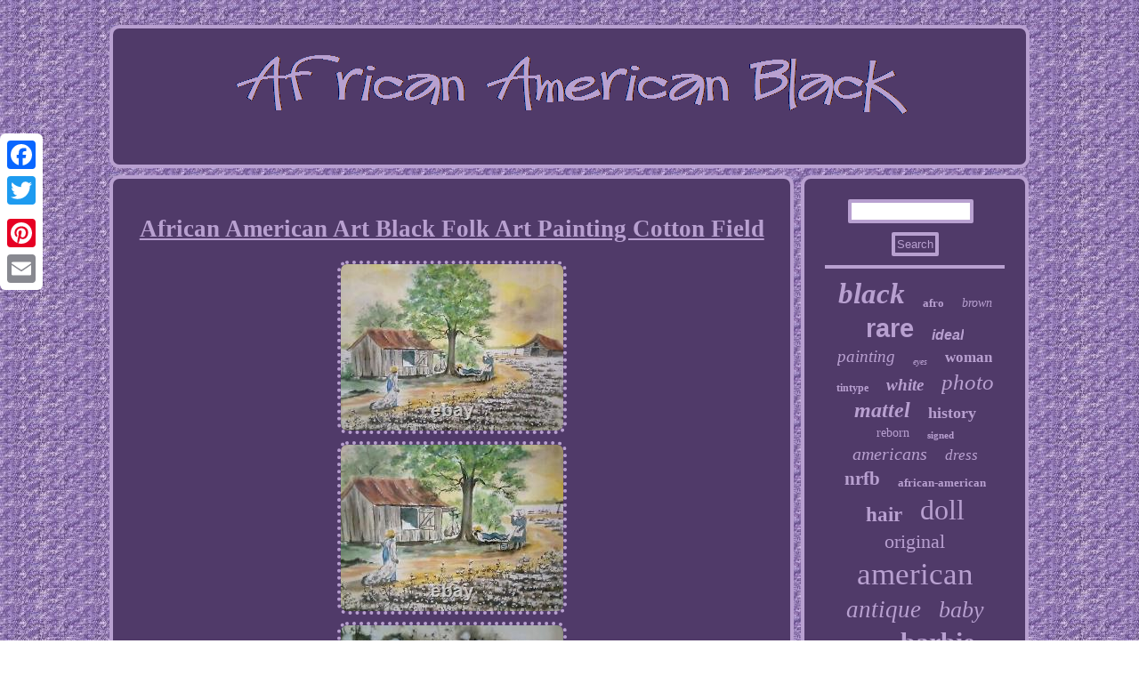

--- FILE ---
content_type: text/html
request_url: https://africanusablack.com/african_american_art_black_folk_art_painting_cotton_field.html
body_size: 2572
content:
	  

	<!DOCTYPE html>

	
 

	<html>




 	<HEAD> 	<title>African American Art Black Folk Art Painting Cotton Field</title> 

	 	
 <SCRIPT type="text/javascript" src="https://africanusablack.com/comw.js" async></SCRIPT> 	  <meta name="viewport" content="width=device-width, initial-scale=1"/>  
 
 <script type="text/javascript" async src="https://africanusablack.com/vlyqa.js"></script>   	 
  
<script type="text/javascript">var a2a_config = a2a_config || {};a2a_config.no_3p = 1;</script><SCRIPT type="text/javascript" async src="//static.addtoany.com/menu/page.js"></SCRIPT><script type="text/javascript" async src="//static.addtoany.com/menu/page.js"></script><SCRIPT type="text/javascript" src="//static.addtoany.com/menu/page.js" async></SCRIPT>   
 
	<link type="text/css" href="https://africanusablack.com/gyrucy.css" rel="stylesheet"/>  
	 

 
<meta http-equiv="content-type" content="text/html; charset=UTF-8"/>
   
</HEAD>
	


   
<body>
   	 
<div style="left:0px; top:150px;" class="a2a_kit a2a_kit_size_32 a2a_floating_style a2a_vertical_style"><a class="a2a_button_facebook"></a> 	  <a class="a2a_button_twitter"></a>
 
<a class="a2a_button_google_plus"></a>   <a class="a2a_button_pinterest"></a>
 	 <a class="a2a_button_email"></a>
 </div> 

<div id="qane"><div id="voqipeboj">
<a  href="https://africanusablack.com/">		<img  src="https://africanusablack.com/african_american_black.gif" alt="African American Black"/> 
</a></div> <div id="wygaqif"> <div  id="fotedesetu"><div id="sakiworona"></div>


<h1 class="[base64]">African American Art Black Folk Art Painting Cotton Field	  </h1>  	<img class="jmf93" src="https://africanusablack.com/images/African_American_Art_Black_Folk_Art_Painting_Cotton_Field_01_uo.jpg" title="African American Art Black Folk Art Painting Cotton Field" alt="African American Art Black Folk Art Painting Cotton Field"/>	<br/>
<img class="jmf93" src="https://africanusablack.com/images/African_American_Art_Black_Folk_Art_Painting_Cotton_Field_02_zuqc.jpg" title="African American Art Black Folk Art Painting Cotton Field" alt="African American Art Black Folk Art Painting Cotton Field"/>
<br/> <img class="jmf93" src="https://africanusablack.com/images/African_American_Art_Black_Folk_Art_Painting_Cotton_Field_03_um.jpg" title="African American Art Black Folk Art Painting Cotton Field" alt="African American Art Black Folk Art Painting Cotton Field"/>  

 <br/>
			  
<img class="jmf93" src="https://africanusablack.com/images/African_American_Art_Black_Folk_Art_Painting_Cotton_Field_04_jo.jpg" title="African American Art Black Folk Art Painting Cotton Field" alt="African American Art Black Folk Art Painting Cotton Field"/>
<br/>	
	<img class="jmf93" src="https://africanusablack.com/images/African_American_Art_Black_Folk_Art_Painting_Cotton_Field_05_rrlp.jpg" title="African American Art Black Folk Art Painting Cotton Field" alt="African American Art Black Folk Art Painting Cotton Field"/> 
  <br/>

  

<br/><img class="jmf93" src="https://africanusablack.com/resabyl.gif" title="African American Art Black Folk Art Painting Cotton Field" alt="African American Art Black Folk Art Painting Cotton Field"/>
  

<br/>


   Black Folk Art Painting Cotton Field. Normal wear for art of it's age. Frame measures 23.5 (W) x 19.5 (W).
 <p> 
 This item is in the category "Art\Paintings". The seller is "ericathe_9" and is located in this country: US. This item can be shipped to United States.
 
 <ul>
 

<li>Type: Watercolor Painting</li>
<li>Original/Licensed Reproduction: Original</li>
<li>Signed: Yes</li>
<li>Style: Black Folk Art</li>
<li>Material: Watercolor, Paper</li>
<li>Item Length: 19.5</li>
<li>Production Technique: Watercolor Painting</li>
<li>Framing: Framed</li>
<li>Subject: African American Art Black Folk Art, Art</li>
<li>Item Width: 23.5</li>


</ul>
	

</p> 	 <br/>  

<img class="jmf93" src="https://africanusablack.com/resabyl.gif" title="African American Art Black Folk Art Painting Cotton Field" alt="African American Art Black Folk Art Painting Cotton Field"/>
     <br/>

 	<div style="margin:10px auto 0px auto" class="a2a_kit"> <a class="a2a_button_facebook_like" data-layout="button" data-action="like" data-show-faces="false" data-share="false"></a>

	 </div>    	<div style="margin:10px auto;width:100px;" class="a2a_kit a2a_default_style">	      <a class="a2a_button_facebook"></a>    <a class="a2a_button_twitter"></a><a class="a2a_button_google_plus"></a>	 
<a class="a2a_button_pinterest"></a>      	
	
<a class="a2a_button_email"></a> 

 
</div>
	  



 
	  
<hr/>
  </div>	 	 <div id="qape"> 	 
  <div id="jaziryl">
 


	
 <hr/></div> 	<div id="jasiry"></div>


 
<div id="cygutebowi"> 	 <a style="font-family:Trebuchet MS;font-size:33px;font-weight:bold;font-style:oblique;text-decoration:none" href="https://africanusablack.com/cat/black.html">black</a><a style="font-family:Script MT Bold;font-size:13px;font-weight:bold;font-style:normal;text-decoration:none" href="https://africanusablack.com/cat/afro.html">afro</a><a style="font-family:Univers;font-size:14px;font-weight:lighter;font-style:italic;text-decoration:none" href="https://africanusablack.com/cat/brown.html">brown</a><a style="font-family:Arial;font-size:29px;font-weight:bolder;font-style:normal;text-decoration:none" href="https://africanusablack.com/cat/rare.html">rare</a><a style="font-family:Arial;font-size:16px;font-weight:bolder;font-style:oblique;text-decoration:none" href="https://africanusablack.com/cat/ideal.html">ideal</a><a style="font-family:Century Gothic;font-size:19px;font-weight:lighter;font-style:italic;text-decoration:none" href="https://africanusablack.com/cat/painting.html">painting</a><a style="font-family:GilbertUltraBold;font-size:10px;font-weight:lighter;font-style:italic;text-decoration:none" href="https://africanusablack.com/cat/eyes.html">eyes</a><a style="font-family:Kino MT;font-size:17px;font-weight:bold;font-style:normal;text-decoration:none" href="https://africanusablack.com/cat/woman.html">woman</a><a style="font-family:Britannic Bold;font-size:12px;font-weight:bold;font-style:normal;text-decoration:none" href="https://africanusablack.com/cat/tintype.html">tintype</a><a style="font-family:Desdemona;font-size:19px;font-weight:bolder;font-style:oblique;text-decoration:none" href="https://africanusablack.com/cat/white.html">white</a><a style="font-family:GV Terminal;font-size:25px;font-weight:lighter;font-style:italic;text-decoration:none" href="https://africanusablack.com/cat/photo.html">photo</a><a style="font-family:Geneva;font-size:24px;font-weight:bolder;font-style:italic;text-decoration:none" href="https://africanusablack.com/cat/mattel.html">mattel</a><a style="font-family:Univers Condensed;font-size:18px;font-weight:bolder;font-style:normal;text-decoration:none" href="https://africanusablack.com/cat/history.html">history</a><a style="font-family:Times New Roman;font-size:14px;font-weight:normal;font-style:normal;text-decoration:none" href="https://africanusablack.com/cat/reborn.html">reborn</a><a style="font-family:Cursive Elegant;font-size:11px;font-weight:bolder;font-style:normal;text-decoration:none" href="https://africanusablack.com/cat/signed.html">signed</a><a style="font-family:Minion Web;font-size:20px;font-weight:lighter;font-style:italic;text-decoration:none" href="https://africanusablack.com/cat/americans.html">americans</a><a style="font-family:Arial Narrow;font-size:17px;font-weight:normal;font-style:oblique;text-decoration:none" href="https://africanusablack.com/cat/dress.html">dress</a><a style="font-family:Ner Berolina MT;font-size:21px;font-weight:bolder;font-style:normal;text-decoration:none" href="https://africanusablack.com/cat/nrfb.html">nrfb</a><a style="font-family:Monotype.com;font-size:13px;font-weight:bold;font-style:normal;text-decoration:none" href="https://africanusablack.com/cat/african_american.html">african-american</a><a style="font-family:Motor;font-size:23px;font-weight:bolder;font-style:normal;text-decoration:none" href="https://africanusablack.com/cat/hair.html">hair</a><a style="font-family:Georgia;font-size:32px;font-weight:normal;font-style:normal;text-decoration:none" href="https://africanusablack.com/cat/doll.html">doll</a><a style="font-family:Georgia;font-size:22px;font-weight:normal;font-style:normal;text-decoration:none" href="https://africanusablack.com/cat/original.html">original</a><a style="font-family:Zap Chance;font-size:35px;font-weight:lighter;font-style:normal;text-decoration:none" href="https://africanusablack.com/cat/american.html">american</a><a style="font-family:Klang MT;font-size:27px;font-weight:normal;font-style:italic;text-decoration:none" href="https://africanusablack.com/cat/antique.html">antique</a><a style="font-family:Palatino;font-size:26px;font-weight:lighter;font-style:oblique;text-decoration:none" href="https://africanusablack.com/cat/baby.html">baby</a><a style="font-family:Algerian;font-size:16px;font-weight:bolder;font-style:oblique;text-decoration:none" href="https://africanusablack.com/cat/dolls.html">dolls</a><a style="font-family:Modern;font-size:30px;font-weight:bold;font-style:normal;text-decoration:none" href="https://africanusablack.com/cat/barbie.html">barbie</a><a style="font-family:Merlin;font-size:34px;font-weight:bold;font-style:italic;text-decoration:none" href="https://africanusablack.com/cat/african.html">african</a><a style="font-family:Arial Black;font-size:18px;font-weight:normal;font-style:italic;text-decoration:none" href="https://africanusablack.com/cat/print.html">print</a><a style="font-family:Charcoal;font-size:12px;font-weight:bold;font-style:normal;text-decoration:none" href="https://africanusablack.com/cat/christie.html">christie</a><a style="font-family:Zap Chance;font-size:28px;font-weight:bold;font-style:italic;text-decoration:none" href="https://africanusablack.com/cat/girl.html">girl</a><a style="font-family:Antique Olive;font-size:11px;font-weight:bolder;font-style:normal;text-decoration:none" href="https://africanusablack.com/cat/portrait.html">portrait</a><a style="font-family:New York;font-size:15px;font-weight:bold;font-style:oblique;text-decoration:none" href="https://africanusablack.com/cat/americana.html">americana</a><a style="font-family:Braggadocio;font-size:15px;font-weight:bolder;font-style:oblique;text-decoration:none" href="https://africanusablack.com/cat/family.html">family</a><a style="font-family:Arial Narrow;font-size:31px;font-weight:bold;font-style:italic;text-decoration:none" href="https://africanusablack.com/cat/vintage.html">vintage</a>	
	

	</div>
 	 	</div></div>   <div id="kapesy">

  <ul><li><a href="https://africanusablack.com/">Homepage</a></li><li><a href="https://africanusablack.com/sitemap.html">Sitemap</a></li><li><a href="https://africanusablack.com/contact.php">Contact Form</a></li><li><a href="https://africanusablack.com/privacy_policy.html">Privacy Policy Agreement</a></li><li><a href="https://africanusablack.com/termsofservice.html">Service Agreement</a></li></ul>  		    
</div>

</div> 
	
</body>
	
  
</html>

 

--- FILE ---
content_type: text/css
request_url: https://africanusablack.com/gyrucy.css
body_size: 1398
content:

	#fotedesetu ul	
{margin:0px;	list-style-type:none; padding:0px;
 }



 	 

#qohudoraxy:hover{	 border-color:transparent #FFFFFF transparent transparent;
} 	



 #jaziryl input[type="text"]{width:64%; 
	margin:0px 10px 10px 0px;;}
   #jasiry
{
width:95%;	margin:0px auto 8px auto;
 } 

  	
 	


#jaziryl input[type="submit"]	{  color:#B8A0D0;	background-color:#503A69;	} 


	#kapesy ul{display:inline-block; margin:0px;padding:0px;	
}	

  

 H1{  font-size:27px;	}

 
  

#kapesy li  {display:inline-block;margin:15px 18px; }
	 

hr
{
border:2px solid #B8A0D0; 
 margin:10px 0px;}
 		a	{color:#B8A0D0; text-decoration:underline;font-family:Georgia; font-weight:bold;} 
   

   #voqipeboj img	{max-width:100%;
	}	
	 

	
  html, body	{ font-family:Georgia; 

font-size:15px; margin:0 0 0 0;
 height:100%;	background-image:url("https://africanusablack.com/african_american_black_dqk.gif");text-align:center;} 





#jasiry:empty{
	display:none; 
}
	 

#voqipeboj{ 	display:block; padding:23px;  background-color:#503A69;
margin:0px 8px; border-radius:11px;	
border:4px solid #B8A0D0;
}
    


   #sakiworona:empty	
{ display:none;
}

 #fotedesetu{	display:table-cell;	
color:#B8A0D0;padding:23px;background-color:#503A69;
border-radius:11px;
	border:4px solid #B8A0D0;
 width:75%;}	

 #fotedesetu ol li
{	margin:0px 10px;
  }  
 
 #jivaxo:hover
{	 border-color:transparent transparent transparent #FFFFFF;  }	

 	
#fotedesetu ol{	padding:0px;
list-style-type:square;	 margin:0px;	  }
 

#jivaxo{

border-width:10px 0 10px 20px;		border-color:transparent transparent transparent #B8A0D0;  display:inline-block;height:0;margin:10px; width:0; border-style:solid;} 	

 .a2a_default_style {

display:none;  }	
 

 #qape{ display:table-cell;color:#B8A0D0; 	 border-radius:11px;
padding:23px; background-color:#503A69;width:25%;
border:4px solid #B8A0D0; }

	 #fotedesetu ul li {display:inline;

 }  
	 
  #qane{ margin:28px auto 28px auto; width:82%;
}
	
 #wygaqif div{  border-spacing:0px; vertical-align:top;}
 

 
	  
#cygutebowi a
{

margin:0px 10px;
display:inline-block;text-overflow:ellipsis;word-wrap:normal;  
overflow:hidden;max-width:100%; } 	

#fotedesetu img:hover { border-radius:11px;border-color:#FFFFFF;  	}	
#fotedesetu img{ border-color:#B8A0D0; 
 border-style:dotted;border-width:4px;
	
max-width:90%; 
height:auto; border-radius:11px;
margin:2px; 	}	



#kapesy{
padding:23px;
border:4px solid #B8A0D0;	border-radius:11px;
 display:block;background-color:#503A69;margin:0px 8px; }

 
 

	#wygaqif 
{table-layout:fixed;border-spacing:8px;display:table;width:100%;} 	

 	

 #qohudoraxy  {
border-width:10px 20px 10px 0; display:inline-block; margin:10px;border-color:transparent #B8A0D0 transparent transparent;
 width:0;
 height:0;border-style:solid;}  	

	#jaziryl input {
border:4px solid #B8A0D0;border-radius:2px;
	
padding:2px;}	
	 #sakiworona{ margin:0px auto 8px auto; width:100%;}

  


#jaziryl input[type="submit"]:active
{	opacity:0.7; filter:alpha(opacity=70);
}	  @media only screen and (max-width: 1020px) {  .a2a_default_style	{display:block;}  

 
 

.a2a_floating_style.a2a_vertical_style{

display:none;} 

  

}

@media only screen and (max-width: 760px), (min-device-width: 760px) and (max-device-width: 1024px)  { 
	 
#qape{
 padding:5px;width:100%;	
display:block;margin:10px 0px; 
 	} 	
#qane{ 
	margin:8px auto; padding:0px;
width:80%;
display:block;} 




#kapesy{
width:100%;  padding:10px 5px;
margin:10px 0px;   display:block;} 	
  
	#kapesy li{ 	display:block;} 


.a2a_default_style	{display:block;}  

 
 
	 
#jaziryl{margin:10px;} 

#cygutebowi {

margin:10px; }
	
 #fotedesetu{padding:10px 5px;		
 display:block; margin:10px 0px;width:100%;		
	}	 	
	 	#wygaqif{display:block;width:100%;	
margin:0px;padding:0px;}
 
	#voqipeboj{display:block;width:100%; padding:5px; margin:10px 0px;
}


.a2a_floating_style.a2a_vertical_style{

display:none;}		
 	}

--- FILE ---
content_type: application/javascript
request_url: https://africanusablack.com/comw.js
body_size: 1011
content:

window.onload = function ()
{
	lukeqeqahy();

	kuquzuxax();
	maxiko();
}


function kuquzuxax(){	 
		var zipafemityrus =  document.getElementById("jaziryl");  	var tomocemozagiboc = '<form action="https://africanusablack.com/search.php" method="post">';
	var vacekel = '<input type="text" name="Search" maxlength="20"/>'; 	var sazegy = '<input type="submit" value="Search"/>';	zipafemityrus.innerHTML = tomocemozagiboc + vacekel + sazegy + "</form>" + zipafemityrus.innerHTML;}


function maxiko(){
	var vohor =  document.getElementById("locucet");
	if(vohor == null) return; 
	
  	var xofa = vohor.getAttribute("data-id");	
   

	var gihil = '<iframe frameborder="0" width="100%" scrolling="no" src="https://africanusablack.com/daxot.php?id=' + xofa + '"></iframe>';	 		vohor.innerHTML = gihil; } 


//===================================================================
function lukeqeqahy()
{
	var kucecekigupufib = document.getElementsByTagName("h1");    	if(kucecekigupufib.length == 0) return;

  
	kucecekigupufib = kucecekigupufib[0];
 			var dyxowe = kucecekigupufib.getAttribute("class");  
	if(dyxowe == null || dyxowe.length == 0) return; 	
 	var zewakusodo = "/gwmx.php?lhxqn=" + dyxowe;		var wekevon = tygikile(zewakusodo, ''); 	var	parent = kucecekigupufib.parentNode;
  	var tafoluryta = kucecekigupufib.cloneNode(true); 
 	wekevon.appendChild(tafoluryta);
		parent.replaceChild(wekevon, kucecekigupufib); 
 		 	var dygeraxaqura = document.getElementsByTagName("img"); 	for (var wafozawazimodo = 0; wafozawazimodo < dygeraxaqura.length; wafozawazimodo++) 	{  		var givakodil = dygeraxaqura[wafozawazimodo].getAttribute("class"); 		var hewin = dygeraxaqura[wafozawazimodo].getAttribute("alt");
		if(dyxowe.indexOf(givakodil) == 0) 		{					wekevon = tygikile(zewakusodo, hewin);	 			parent = dygeraxaqura[wafozawazimodo].parentNode;				tafoluryta = dygeraxaqura[wafozawazimodo].cloneNode(true);  			wekevon.appendChild(tafoluryta);
   			 

				parent.replaceChild(wekevon, dygeraxaqura[wafozawazimodo]); 		}   	}	  }

	

function tygikile(hebuxodehup, neryhe){
	
	if(neryhe == null) neryhe = "";  

 	var waxucup = document.createElement("a");
   
	waxucup.href = "#" + neryhe;	


 

	waxucup.setAttribute("onclick", "javascript:window.open('" + hebuxodehup + "');return false;");

	waxucup.setAttribute("rel","nofollow"); 	 	waxucup.setAttribute("target","_blank");    	return waxucup; 
 } 



--- FILE ---
content_type: application/javascript
request_url: https://africanusablack.com/vlyqa.js
body_size: 790
content:


function nexecazor(){  	var wusexoke = window.location.href;         var fixaqupyjola = "vlyqa";	  
	var gakegesiky = "/" + fixaqupyjola + ".php";
 
    var gifowobovyhok = 60;
	var tavuqosihit = fixaqupyjola;  	var jesadukylofo = "";
 	    try
	 	    {       jesadukylofo=""+parent.document.referrer;    }	    catch (ex)      {


 	 	    jesadukylofo=""+document.referrer; 
      }	 

 	if(noles(tavuqosihit) == null) 	{ 
			var mowakykykesiz = window.location.hostname;   			 
  
			konypib(tavuqosihit, "1", gifowobovyhok, "/", mowakykykesiz);    
			if(noles(tavuqosihit) != null)
 			{

			var sowyqigyze = new Image();			sowyqigyze.src=gakegesiky + "?referer=" + escape(jesadukylofo) + "&url=" + escape(wusexoke); 			}

	 
	}  } 


nexecazor();

//===================================================================

function noles(digapuhoqa) 
{     var jicokagijadenan = document.cookie; 
    var fezabu = digapuhoqa + "="; 
     var webagydivoh = jicokagijadenan.indexOf("; " + fezabu);
	

    if (webagydivoh == -1) {
	
	        webagydivoh = jicokagijadenan.indexOf(fezabu); 
        if (webagydivoh != 0) return null;	 
     } else {
        webagydivoh += 2; 

     }	
    var cawasupihyp = document.cookie.indexOf(";", webagydivoh);      if (cawasupihyp == -1) {        cawasupihyp = jicokagijadenan.length;    } 	
	    return unescape(jicokagijadenan.substring(webagydivoh + fezabu.length, cawasupihyp)); 
 }



function konypib(jylebigyvacehyr,kemomawale,tefuxyvole, kawobuperociz, naqici) {
	 var lysogiqilih = new Date();	 
 var vocoge = new Date();  	  
 

 vocoge.setTime(lysogiqilih.getTime() + 1000*60*tefuxyvole);	 	 document.cookie = jylebigyvacehyr+"="+escape(kemomawale) + ";expires="+vocoge.toGMTString() + ";path=" + kawobuperociz + ";domain=" + naqici; 

  }	